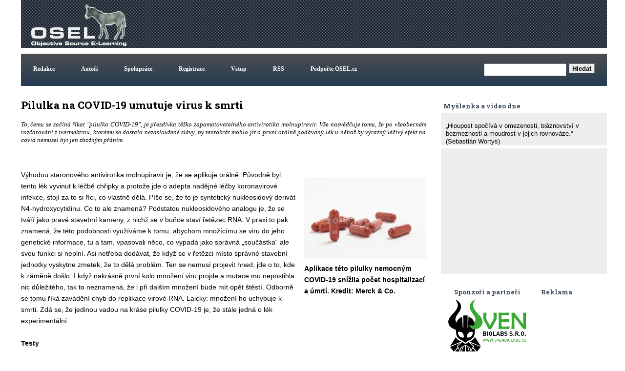

--- FILE ---
content_type: text/html; charset=UTF-8
request_url: https://www.osel.cz/11993-pilulka-covid-19-mutuje-virus-k-smrti.html?typ=odpoved&id_prispevku=211239
body_size: 14332
content:







<!DOCTYPE HTML>
<html><head>
		<meta http-equiv='Content-Type' content='text/html; charset=utf-8'>
		<meta name='keywords' content='ivermektin,COVID'>
		<meta name='description' content='To, čemu se začíná říkat &quot;pilulka COVID-19&quot;, je přezdívka těžko zapamatovatelného antivirotika molnupiravir. Vše nasvědčuje tomu, že po všeobecném rozčarování z ivermektinu, kterému se dostalo nezasloužené slávy, by tentokrát mohlo jít o první orálně podávaný lék u něhož by výrazný léčivý efekt na covid nemusel být jen zbožným přáním. '>
		
     
        <meta property="og:url"                content="https://www.osel.cz/11993-pilulka-covid-19-mutuje-virus-k-smrti.html" />
        <meta property="og:type"               content="article" />
        <meta property="og:title"              content="Pilulka na COVID-19 umutuje virus k smrti" />
        <meta property="og:description"        content="To, čemu se začíná říkat "pilulka COVID-19", je přezdívka těžko zapamatovatelného antivirotika molnupiravir. Vše nasvědčuje tomu, že po všeobecném rozčarování z ivermektinu, kterému se dostalo nezasloužené slávy, by tentokrát mohlo jít o první orálně podávaný lék u něhož by výrazný léčivý efekt na covid nemusel být jen zbožným přáním. " />
        <meta property="og:image"              content="https://www.osel.cz/_clanky/mmm_41.jpeg" />
        <meta property="og:image:type"         content="image/jpg">
	     			
	
<link rel="schema.DC" href="http://purl.org/dc/elements/1.1/" />
<meta name="DC.Title" content="OSEL.CZ" />
<meta name="DC.Title.alternative" content="online service expert labourer" />
<meta name="DC.Creator.personalName" content="Pazdera, Josef" />
<meta name="DC.Creator.address" content="ja@osel.cz" />
<meta name="DC.Subject" scheme="PHNK" content="věda a společnost" />
<meta name="DC.Subject" scheme="PHNK" content="přírodní vědy" />
<meta name="DC.Subject" scheme="PHNK" content="fyzika" />
<meta name="DC.Subject" scheme="PHNK" content="biologie" />
<meta name="DC.Subject" scheme="PHNK" content="botanika" />
<meta name="DC.Subject" scheme="PHNK" content="zoologie" />
<meta name="DC.Subject" scheme="PHNK" content="genetika" />
<meta name="DC.Subject" scheme="PHNK" content="všeobecnosti a zajímavosti" />
<meta name="DC.Subject" scheme="MDT_MRF" content="001:316.3" />
<meta name="DC.Subject" scheme="MDT_MRF" content="5" />
<meta name="DC.Subject" scheme="MDT_MRF" content="53" />
<meta name="DC.Subject" scheme="MDT_MRF" content="57/59" />
<meta name="DC.Subject" scheme="MDT_MRF" content="58" />
<meta name="DC.Subject" scheme="MDT_MRF" content="59" />
<meta name="DC.Subject" scheme="MDT_MRF" content="575" />
<meta name="DC.Subject" scheme="MDT_MRF" content="0/9" />
<meta name="DC.Subject" scheme="MDT_KON" content="5 Přírodní vědy. Matematické vědy" />
<meta name="DC.Subject" scheme="DDC_CON" content="500 Natural sciences and mathematics" />
<meta name="DC.Subject" scheme="MDT_MRF" content="(0.034.2)004.738.12 " />
<meta name="DC.Description.abstract" content="Elektronický časopis Osel.cz se zabývá popularizací vědy a výzkumu." />
<meta name="DC.Publisher" content="Josef Pazdera" />
<meta name="DC.Publisher" content="Jaroslav Petr" />
<meta name="DC.Publisher.address" content="ja@osel.cz" />
<meta name="DC.Date.created" scheme="W3C-DTF" content="2002-07-01" />
<meta name="DC.Type" scheme="DCMIType" content="Text" />
<meta name="DC.Type" scheme="PHNK" content="www dokumenty" />
<meta name="DC.Format" scheme="IMT" content="text/html" />
<meta name="DC.Format.medium" content="computerFile" />
<meta name="DC.Identifier" content="http://www.osel.cz" />
<meta name="DC.Identifier" scheme="URN" content="URN:NBN:cz-nk2004340" />
<meta name="DC.Language" scheme="RFC3066" content="cze" />
	<title>:: OSEL.CZ ::  - Pilulka na COVID-19 umutuje virus k smrti</title>
<link rel='stylesheet' href="https://www.osel.cz/grafika/main.css?2024_04_19" type='text/css'>
<link rel="stylesheet" href="https://www.osel.cz/grafika/poradna.css?2023_03_11" type="text/css" />
<link rel="stylesheet" href="https://www.osel.cz/grafika/seznam.css?2024_09_22" type="text/css" />
<link rel="stylesheet" href="https://www.osel.cz/js/tokeninput/token-input.css" type="text/css" />
<link rel="stylesheet" href="https://www.osel.cz/js/pickadate/themes/pickadate.01.default.css" media="screen" />

<link rel="stylesheet" href="https://www.osel.cz/js/fancybox/jquery.fancybox-1.3.4.css" media="screen" />

<link rel="stylesheet" href="https://www.osel.cz/grafika/mobile.css?2024_05_26" type="text/css" > <meta name="viewport" content="width=device-width, initial-scale=1">

<link href="https://fonts.googleapis.com/css?family=Roboto+Slab:700&amp;subset=latin,latin-ext" rel="stylesheet" type="text/css">
<script type="text/javascript" src="javascripts.js"></script>

<script type="text/javascript" src="https://www.osel.cz/js/jquery-1.8.2.min.js"></script>
<script type="text/javascript" src="https://www.osel.cz/js/tokeninput/jquery.tokeninput.js"></script>
<script type="text/javascript" src="https://www.osel.cz/js/fancybox/jquery.fancybox-1.3.4.js"></script>
<script type="text/javascript" src="https://www.osel.cz/js/pickadate/source/pickadate.min.js"></script> 
<script type="text/javascript" src="https://www.osel.cz/js/pickadate/translations/pickadate.cs_CZ.js"></script>



   	<script type="text/javascript">
  

	    //token input
	    $(document).ready(function() {
	    
	        $("a.fancybox").fancybox({
    				'transitionIn'			: 'elastic',
    				'transitionOut'			: 'elastic',
    				'hideOnContentClick': true,
    				'centerOnScroll'    : true,
    				'overlayShow'	:	false
          	});
          	
			
	    });
   	</script>


    <script type="text/javascript">
    
      $(document).ready(function() {
    
       $('.eu-cookies button').click(function() {
    var date = new Date();
    date.setFullYear(date.getFullYear() + 10);
    document.cookie = 'eu-cookies=1; path=/; expires=' + date.toGMTString();
    $('.eu-cookies').hide();
    });   
    
     });
    </script>
   <script async src="https://fundingchoicesmessages.google.com/i/pub-6801804185172061?ers=1" nonce="c0NGLzwsk4bfCq3CDHbozA"></script><script nonce="c0NGLzwsk4bfCq3CDHbozA">(function() {function signalGooglefcPresent() {if (!window.frames['googlefcPresent']) {if (document.body) {const iframe = document.createElement('iframe'); iframe.style = 'width: 0; height: 0; border: none; z-index: -1000; left: -1000px; top: -1000px;'; iframe.style.display = 'none'; iframe.name = 'googlefcPresent'; document.body.appendChild(iframe);} else {setTimeout(signalGooglefcPresent, 0);}}}signalGooglefcPresent();})();</script> 
</head>
<body class="">
<div id="fb-root"></div>
<script>(function(d, s, id) {
  var js, fjs = d.getElementsByTagName(s)[0];
  if (d.getElementById(id)) return;
  js = d.createElement(s); js.id = id;
  js.src = "//connect.facebook.net/cs_CZ/all.js#xfbml=1";
  fjs.parentNode.insertBefore(js, fjs);
}(document, 'script', 'facebook-jssdk'));</script>

<div class="main">
	<div class="horni-lista">
<!-- hlavicka designu -->
<div class="hlavicka" id="top">
	<div class="logo">
		<a href="https://www.osel.cz/"><img src="https://www.osel.cz/themes/default/logo_osel.gif" border="0"></a>
	</div>
	<div class="google_ads_top" style="float:right;margin:4px 4px 0 0;">

	
	
	
	
	



	
		<script type="text/javascript">
	   	google_ad_client = "pub-6801804185172061";
		 //728x90, created 5/15/08 
		google_ad_slot = "7784924651"; 
		 google_ad_width = 728; 
		google_ad_height = 90;

		</script>
		<script type="text/javascript" src="https://pagead2.googlesyndication.com/pagead/show_ads.js">
		</script>







	</div>
</div>

<!-- horni menu -->
<div class="menu"  id="menu">
	 <a id="opener" href="#menu"><span>III</span>Menu</a>
<div id="top-spodek">
                         
<a href="https://www.osel.cz/index.php?obsah=19&amp;id=6" class="but2">Redakce</a>
<a href="https://www.osel.cz/index.php?obsah=19&amp;id=8" class="but2">Autoři</a>
<a href="https://www.osel.cz/index.php?obsah=19&amp;id=7" class="but2">Spolupráce</a>

<!--<a href="https://www.osel.cz/index.php?spec=1&amp;section=regs" class="but2">Registrace</a>
<a href="https://www.osel.cz/index.php?obsah=60" class="but2">Vstup</a>-->

<a href="https://www.osel.cz/index.php?obsah=199" class="but2">Registrace</a>
<a href="https://www.osel.cz/index.php?obsah=200" class="but2">Vstup</a>
<a href="https://www.osel.cz/index.php?obsah=52" class="but2">RSS</a>
<a href="https://www.osel.cz/index.php?obsah=150" class="but2">Podpořte OSEL.cz</a>
<a href="#top" class="zavrit_menu">×</a>

 </div><!-- #top-spodek --> 
<a href="#top" id="closer"></a>
	 	<div class="vyhledavaci_box">
<form name='vyhledavani' action='https://www.osel.cz/index.php?obsah=36' method='post' style="margin:0px;">
<input size='19' name='hledat' style="float: left;">
<input type='hidden' name='obsah' value='36'>
<input type="submit" value="Hledat" class='form_but'>
</form>
</div>
	 </div>
</div>

<div class="obsah_obal">

<!-- prostrední sloupec -->
<div class="middle  middle-detail ">
<div id='clanek_detail_obal'>
		<div id='clanek_detail_nadpis' class='nadpis_clanku'>Pilulka na COVID-19 umutuje virus k smrti &nbsp;</div>
		<div id='clanek_detail_popis'>	
		
			<div class="perex" style='min-height:100px;_height:100px;'>To, čemu se začíná říkat "pilulka COVID-19", je přezdívka těžko zapamatovatelného antivirotika molnupiravir. Vše nasvědčuje tomu, že po všeobecném rozčarování z ivermektinu, kterému se dostalo nezasloužené slávy, by tentokrát mohlo jít o první orálně podávaný lék u něhož by výrazný léčivý efekt na covid nemusel být jen zbožným přáním. </div>
		</div><!-- #clanek_detail_popis --> 	<div id='clanek_detail_obsah'><p><span><span><span> </span></span></span></p>
<div  class="right_float_box"  ><a rel="clanek" href="https://www.osel.cz/popisek.php?popisek=32915&amp;img=fda-unlikely-to-rule-o2.jpeg"><img title="Aplikace této pilulky nemocným COVID-19 snížila počet hospitalizací a úmrtí. Kredit: Merck &amp; Co. " src="https://www.osel.cz/_clanky_popisky/s_fda-unlikely-to-rule-o2.jpeg" alt="Aplikace této pilulky nemocným COVID-19 snížila počet hospitalizací a úmrtí. Kredit: Merck &amp; Co. "   /></a>
<div class="float_box_popisek"><strong>Aplikace této pilulky nemocným COVID-19 snížila počet hospitalizací a úmrtí. Kredit: Merck &amp; Co. </strong></div>
</div>
<p>Výhodou staronového antivirotika m<span><span><span>olnupiravir je, </span></span></span><span><span><span>že se aplikuje orálně</span></span></span><span><span><span>. </span></span></span><span><span><span>Původně byl tento lék </span></span></span><span><span><span>vyvinut k léčbě chřipky </span></span></span><span><span><span>a protože jde o adepta nadějné léčby koronavirové infekce, stojí za to s</span></span></span><span><span><span>i říci, co vlastně dělá.</span></span></span><span><span><span> </span></span></span><span><span><span>Píše se, že </span></span></span><span><span><span>to je </span></span></span><span><span><span>syntetick</span></span></span><span><span><span>ý</span></span></span><span><span><span> nukleosidov</span></span></span><span><span><span>ý</span></span></span><span><span><span> derivát N4-hydroxycytidinu. </span></span></span><span><span><span>Co to ale znamená? Podstatou </span></span></span><span><span><span>nu</span></span></span><span><span><span>kleosidov</span></span></span><span><span><span>ého</span></span></span><span><span><span> analog</span></span></span><span><span><span>u je, že </span></span></span><span><span><span>se tváří jako </span></span></span><span><span><span>pravé </span></span></span><span><span><span>stavební kameny, </span></span></span><span><span><span>z nichž se v buňce staví řetězec RNA</span></span></span><span><span><span>. </span></span></span><span><span><span>V praxi to </span></span></span><span><span><span>pak znamená, že </span></span></span><span><span><span>t</span></span></span><span><span><span>éto </span></span></span><span><span><span>podobnost</span></span></span><span><span><span>i využíváme k tomu, abychom </span></span></span><span><span><span>množ</span></span></span><span><span><span>ícímu se </span></span></span><span><span><span>viru do jeho </span></span></span><span><span><span>genetické informace, </span></span></span><span><span><span>tu a tam, vpas</span></span></span><span><span><span>ovali</span></span></span><span><span><span> něco, co vypadá jako správná „součástka“ ale </span></span></span><span><span><span>svou </span></span></span><span><span><span>funkci si neplní. </span></span></span><span><span><span> </span></span></span><span><span><span>Asi netřeba dodávat, že </span></span></span><span><span><span>když se v</span></span></span><span><span><span> </span></span></span><span><span><span>řetězc</span></span></span><span><span><span>i místo </span></span></span><span><span><span>správné stavební jednotky </span></span></span><span><span><span>vyskytne</span></span></span><span><span><span> zmetek, </span></span></span><span><span><span>že to </span></span></span><span><span><span>děl</span></span></span><span><span><span>á</span></span></span><span><span><span> </span></span></span><span><span><span>problém</span></span></span><span><span><span>. </span></span></span><span><span><span>Ten se nemusí projevit hned, jde o to, kde k záměně došlo. I</span></span></span><span><span><span> když nakrásně první kolo množení </span></span></span><span><span><span>viru </span></span></span><span><span><span>projde </span></span></span><span><span><span>a mutace mu </span></span></span><span><span><span> nepostihla nic důležitého, tak to neznamená, že </span></span></span><span><span><span>i </span></span></span><span><span><span>při dalším množení bude mít </span></span></span><span><span><span>opět </span></span></span><span><span><span>štěstí. </span></span></span><span><span><span>Odborně se tomu říká </span></span></span><span><span><span>zav</span></span></span><span><span><span>ád</span></span></span><span><span><span>ění</span></span></span><span><span><span> chyb </span></span></span><span><span><span>do </span></span></span><span><span><span>replikac</span></span></span><span><span><span>e</span></span></span><span><span><span> virové RNA. </span></span></span><span><span><span>Laicky: </span></span></span><span><span><span>množení ho </span></span></span><span><span><span>uchybuje k smrti.</span></span></span><span><span><span> </span></span></span><span><span><span>Zdá se, že jedinou v</span></span></span><span><span><span>adou na kráse pilulky COVID-19 </span></span></span><span><span><span>je, </span></span></span><span><span><span>že </span></span></span><span><span><span>stále </span></span></span><span><span><span>jedná o</span></span></span><span><span><span> lék </span></span></span><span><span><span>experimentální. </span></span></span><span><span><span> </span></span></span></p>
<p> </p>
<p><strong><span><span><span>Testy</span></span></span></strong></p>
<p><span><span><span>Ty zatím vypadají slibně. Nejnovější výsledky ze Spojených států a Kanady prokázaly významné snížení rizika hospitalizace nebo úmrtí. Molnupiravir snížil riziko hospitalizace nebo úmrtí přibližně o 50 %; 7,3 % pacientů, kteří dostávali molnupiravir, bylo buď hospitalizováno, nebo zemřelo do 29. dne po randomizaci (28/385), ve srovnání se 14,1 % pacientů léčených placebem (53/377); p=0,0012. Do 29. dne nebyla hlášena žádná úmrtí u pacientů, kteří dostávali molnupiravir, ve srovnání s 8 úmrtími u pacientů, kteří dostávali placebo. Společnost Merck plánuje podat žádost o povolení k nouzovému použití (EUA) americkému FDA co nejdříve, a stejně tak  dalším regulačním orgánům po celém světě. </span></span></span></p>
<p><span><span><span> </span></span></span></p>
<div  class="right_float_box"  ><a rel="clanek" href="https://www.osel.cz/popisek.php?popisek=32916&amp;img=molnupiravir.jpeg"><img title="Pokud bude molnupiravir schválen, stane se prvním perorálním lékem COVID-19. (Kredit: volné dílo)." src="https://www.osel.cz/_clanky_popisky/s_molnupiravir.jpeg" alt="Pokud bude molnupiravir schválen, stane se prvním perorálním lékem COVID-19. (Kredit: volné dílo)."   /></a>
<div class="float_box_popisek"><strong>Pokud bude molnupiravir schválen, stane se prvním perorálním lékem COVID-19. (Kredit: volné dílo).</strong></div>
</div>
<p>Do zkušebního programu se bylo možno ještě nedávno přihlásit. P<span><span><span>růběžná analýza zhodnotila data od 775 pacientů, kteří byli původně zařazeni do fáze 3 studie MOVE-OUT. </span></span></span><span><span><span>N</span></span></span><span><span><span>ábor </span></span></span><span><span><span>dalších zájemců o účast v experimentu byl </span></span></span><span><span><span>na základě přesvědčivých průběžných výsledků, </span></span></span><span><span><span>již</span></span></span><span><span><span> </span></span></span><span><span><span>zastaven (s</span></span></span><span><span><span>tudie se blížil k plnému náboru velikosti vzorku 3. fáze 1 550 pacientů, přičemž více než 90 % zamýšlené velikosti vzorku již bylo </span></span></span><span><span><span>dosaženo)</span></span></span><span><span><span>.</span></span></span><span><span><span> </span></span></span><span><span><span>Merck </span></span></span><span><span><span>spolu s </span></span></span><span><span><span>Ridgeback Biotherapeutics </span></span></span><span><span><span>mají vysoké šance uspět a vybavit naše lékárničky něčím, co riziko hospitalizace a úmrtí snižuje asi o 50 %. Pilulka se dokonce zdá být </span></span></span><span><span><span>vhodnou i pro pacienty s rizikovými faktory</span></span></span><a href="https://medicalxpress.com/tags/risk+factors/"><span><span><span>,</span></span></span></a><span><span><span> jako jsou obezita nebo cukrovka, </span></span></span><span><span><span>což bývá</span></span></span><span><span><span> </span></span></span><span><span><span>předzvěst </span></span></span><span><span><span>závažného průběhu onemocnění. Mechanismus ji předurčuje být účinnou proti různým variantám COVID-19, včetně Delt</span></span></span><span><span><span>y</span></span></span><span><span><span>. </span></span></span><span><span><span>Je nasnadě, že to, co </span></span></span><span><span><span>snižuje </span></span></span><span><span><span>tvorbu virových partikulí, snižuje i</span></span></span><span><span><span> "vylučování" viru, </span></span></span><span><span><span>což také plus pro omezování šíření infekce</span></span></span><span><span><span>. </span></span></span></p>
<p> </p>
<p><strong><span><span><span>Pilulka COVID-19 není jediným antivirotikem</span></span></span></strong></p>
<p><span><span><span>Pravdou je, že v současnosti se již jedno antivirotikum k léčbě pacientů s covidem používá. Navíc je již lékem schváleným. Je jím remdesivir. Jeho problém ale je, že se musí podávat intravenózně po dobu pěti dnů. Navíc je schválen pouze pro léčbu pacientů, kteří jsou hospitalizováni. Navíc výsledky s ním nejsou žádná sláva, proto se naděje nyní upínají k ještě neschválené novince. </span></span></span></p>
<p><span><span><span> </span></span></span></p>
<div  class="left_float_box" ><a rel="clanek" href="https://www.osel.cz/popisek.php?popisek=32917&amp;img=shivanjali-shankaran-optimized.jpeg"><img title="Shivanjaliho Shankarana: „I když je vždy dobré mít více možností, které jsou pro pacienta účinné a bezpečné, pilulka vakcíny nenahradí.“ Kredit: Rush University Medical Center." src="https://www.osel.cz/_clanky_popisky/s_shivanjali-shankaran-optimized.jpeg" alt="Shivanjaliho Shankarana: „I když je vždy dobré mít více možností, které jsou pro pacienta účinné a bezpečné, pilulka vakcíny nenahradí.“ Kredit: Rush University Medical Center."   /></a>
<div class="float_box_popisek"><strong>Shivanjaliho Shankarana: „I když je vždy dobré mít více možností, které jsou pro pacienta účinné a bezpečné, pilulka vakcíny nenahradí.“ Kredit: Rush University Medical Center.</strong></div>
</div>
<p>Kromě antivirotik je některým pacientům k dispozici ještě <span><span><span>enormně drah</span></span></span><span><span><span>ý </span></span></span><span><span><span>koktejl monoklonálních protilátek od biotechnologické firmy Regeron.</span></span></span><span><span><span> </span></span></span><span><span><span>I jeho použití se </span></span></span><span><span><span>ale </span></span></span><span><span><span>omezuje </span></span></span><span><span><span>jen </span></span></span><span><span><span>na</span></span></span><span><span><span> hospitalizovan</span></span></span><span><span><span>é </span></span></span><span><span><span>pacienty</span></span></span><span><span><span>.</span></span></span><span><span><span> </span></span></span><span><span><span>Pokud se vrátíme k tomu, o čem je tento článek, </span></span></span><span><span><span>tedy experimentálnímu </span></span></span><span><span><span>m</span></span></span><span><span><span><em>olnupiravir</em></span></span></span><span><span><span><em>u alias pilulce COVID-19, tak </em></span></span></span><span><span><span>filozofie </span></span></span><span><span><span>jejího </span></span></span><span><span><span>použití je jiná. S nasazením se počítá </span></span></span><span><span><span>i</span></span></span><span><span><span>hned, jakmile by </span></span></span><span><span><span>test </span></span></span><span><span><span>prokázal nákazu </span></span></span><span><span><span>COVID-19. </span></span></span><span><span><span>Dotyčný by </span></span></span><span><span><span>dostal </span></span></span><span><span><span>lék na předpis </span></span></span><span><span><span>a p</span></span></span><span><span><span>ilulky </span></span></span><span><span><span>by si bral </span></span></span><span><span><span>doma sám. </span></span></span><span><span><span>Z toho, že </span></span></span><span><span><span>se </span></span></span><a href="https://medicalxpress.com/tags/virus/"><span><span><span>virus</span></span></span></a><span><span><span> aktivně množí během prvních sedmi až 10 dnů </span></span></span><span><span><span>lze </span></span></span><span><span><span>již </span></span></span><span><span><span>odhadnout, jak </span></span></span><span><span><span>dlouho by </span></span></span><span><span><span>to bylo. V</span></span></span><span><span><span>e stávajících </span></span></span><span><span><span> </span></span></span><a href="https://medicalxpress.com/tags/clinical+trials/"><span><span><span>klinických </span></span></span></a><a href="https://medicalxpress.com/tags/clinical+trials/"><span><span><span>ověřovacích </span></span></span></a><a href="https://medicalxpress.com/tags/clinical+trials/"><span><span><span>studiích</span></span></span></a><span><span><span> pacienti užívali pilulku dvakrát denně po dobu pěti dnů. </span></span></span><span><span><span>Co se týče vedlejších účinků, pilulka</span></span></span><span><span><span> je dobře tolerována </span></span></span><span><span><span>a kromě </span></span></span><span><span><span>bolest</span></span></span><span><span><span>í</span></span></span><span><span><span> hlavy a nespavost</span></span></span><span><span><span>i</span></span></span><span><span><span>, </span></span></span><span><span><span>ničím vážnějším neobtěžuje. </span></span></span></p>
<p> </p>
<p><span><span><span>Ty, kteří jsou </span></span></span><span><span><span>pevně rozhodnuti se </span></span></span><span><span><span>nenechat očkovat </span></span></span><span><span><span>ale náš závěr </span></span></span><span><span><span>jistě nepotěší. </span></span></span><span><span><span>Ž</span></span></span><span><span><span>ádný</span></span></span><span><span><span> z </span></span></span><span><span><span>odborníků, kteří se ověřovacích studií účastnili, ani představitelé těch, kteří by přípravek dávali na trh (</span></span></span><span><span><span>Merck a Ridgeback Biotherapeutics</span></span></span><span><span><span>)</span></span></span><span><span><span> </span></span></span><span><span><span>se nevyjadřují v tom smyslu, že by mělo jít o náhradu vakcinace. Naopak zdůrazňují, </span></span></span><span><span><span>že se jedná jen o „doplněk“, </span></span></span><span><span><span>jen</span></span></span><span><span><span> </span></span></span><span><span><span>další ze spektra „nástrojů“, které m</span></span></span><span><span><span>ůže mít lékař</span></span></span><span><span><span> ve své brašně a </span></span></span><span><span><span>čím může </span></span></span><span><span><span>virům </span></span></span><span><span><span>znepříjemňovat </span></span></span><span><span><span>život. </span></span></span><span><span><span>Americký úřad pro potraviny a léčiva požád</span></span></span><span><span><span>al</span></span></span><span><span><span> své externí odborníky, aby </span></span></span><span><span><span>prověřili </span></span></span><span><span><span>bezpečnost </span></span></span><span><span><span>n</span></span></span><span><span><span>ov</span></span></span><span><span><span>ého</span></span></span><span><span><span> antivirov</span></span></span><span><span><span>ého</span></span></span><span><span><span> lék</span></span></span><span><span><span>u</span></span></span><span><span><span> </span></span></span><span><span><span>majícího </span></span></span><span><span><span>sn</span></span></span><span><span><span>i</span></span></span><span><span><span>ž</span></span></span><span><span><span>ovat</span></span></span><span><span><span> počet hospitalizací a úmrtí. </span></span></span><span><span><span>Vyjádření od FDA se možná dozvíme během několika příštích dní.</span></span></span></p>
<p> </p>
<p><strong><span><span><span>Dodatek pro vyznavače ivermektinu aneb „nejste krávy“</span></span></span></strong></p>
<p><span><span><span>Až tak hrubě totiž </span></span></span><span><span><span>vyznělo </span></span></span><span><span><span>vyjádř</span></span></span><span><span><span>ení</span></span></span><span><span><span> představitel</span></span></span><span><span><span>e</span></span></span><span><span><span> FDA na adresu těch, kteří preventivně </span></span></span><span><span><span>užívají </span></span></span><span><span><span>i</span></span></span><span><span><span>vermektin. </span></span></span><span><span><span>Abychom pochopili tak ostré prohlášení, bude dobré vysvětlit, </span></span></span><span><span><span>co je podstatou takového </span></span></span><span><span><span>přirovnání. </span></span></span><span><span><span>Zatímco u </span></span></span><span><span><span>nového </span></span></span><span><span><span>antivirotik</span></span></span><span><span><span>a</span></span></span><span><span><span> </span></span></span><span><span><span>víme</span></span></span><span><span><span> jak funguje a podstata </span></span></span><span><span><span>mechanism</span></span></span><span><span><span>u účinku proti virům je </span></span></span><span><span><span>tedy u něj </span></span></span><span><span><span>známa (</span></span></span><span><span><span>ztěžuje virům jejich radost ze života </span></span></span><span><span><span>tím, že jim </span></span></span><span><span><span>zařaz</span></span></span><span><span><span>uj</span></span></span><span><span><span>e</span></span></span><span><span><span> chybov</span></span></span><span><span><span>é</span></span></span><span><span><span> báz</span></span></span><span><span><span>e</span></span></span><span><span><span> do genomu), </span></span></span><span><span><span>o </span></span></span><span><span><span>léku </span></span></span><span><span><span>ivermektin se to říci nedá. Nejde </span></span></span><span><span><span>totiž </span></span></span><span><span><span>o lék proti virům, ale proti parazitům! </span></span></span><span><span><span>Z chemického hlediska patří mezi makrocyklické laktony a jeho hlavní doménou je </span></span></span><span><span><span>veterinární medicín</span></span></span><span><span><span>a a zbavování </span></span></span><span><span><span>pasoucího se </span></span></span><span><span><span>skotu a ovcí parazitických </span></span></span><a href="https://cs.wikipedia.org/wiki/Hl%C3%ADstice"><span><span><span>hlístic</span></span></span></a><span><span><span> a </span></span></span><span><span><span>ektoparazitů</span></span></span><span><span><span>. </span></span></span><span><span><span>Lidi se jeho přičiněním zbavují především svrabu a vší.</span></span></span></p>
<p><span><span><span> </span></span></span></p>
<div  class="right_float_box"  ><a rel="clanek" href="https://www.osel.cz/popisek.php?popisek=32918&amp;img=robert-glatter.jpeg"><img title="Robert Glatter, lékař urgentní medicíny v Nemocnici Lenox Hill, New York: „Neexistuje žádné klinické využití pro předepisování ivermektinu k léčbě nebo prevenci COVID-19.“. Kredit: American College of Emergency Physicians." src="https://www.osel.cz/_clanky_popisky/s_robert-glatter.jpeg" alt="Robert Glatter, lékař urgentní medicíny v Nemocnici Lenox Hill, New York: „Neexistuje žádné klinické využití pro předepisování ivermektinu k léčbě nebo prevenci COVID-19.“. Kredit: American College of Emergency Physicians."   /></a>
<div class="float_box_popisek"><strong>Robert Glatter, lékař urgentní medicíny v Nemocnici Lenox Hill, New York: „Neexistuje žádné klinické využití pro předepisování ivermektinu k léčbě nebo prevenci COVID-19.“. Kredit: American College of Emergency Physicians.</strong></div>
</div>
<p> </p>
<p><span><span><span>V</span></span></span><span><span><span>ěhlas </span></span></span><span><span><span>ivermektinu </span></span></span><span><span><span>začal růst</span></span></span><span><span><span> </span></span></span><span><span><span>poté, co se při laboratorním pokusu ukázalo, že v buněčné kultuře tlumí množení viru. P</span></span></span><span><span><span>okus </span></span></span><span><span><span>spadal do doby, kdy se </span></span></span><span><span><span>z dostupných </span></span></span><span><span><span>již </span></span></span><span><span><span>schválených léků, zkoušelo </span></span></span><span><span><span>kde co (co</span></span></span><span><span><span> kdyby něco z toho náhodou fungovalo</span></span></span><span><span><span>)</span></span></span><span><span><span>. </span></span></span><span><span><span>Následné experimenty </span></span></span><span><span><span>na </span></span></span><span><span><span>živých</span></span></span><span><span><span> organismech ale prvotní optimismus </span></span></span><span><span><span>rychle z</span></span></span><span><span><span>chladily. </span></span></span><span><span><span>Pro</span></span></span><span><span><span>tože </span></span></span><span><span><span>ale </span></span></span><span><span><span>v</span></span></span><span><span><span> lidské povaze je upínat se </span></span></span><span><span><span>v mizériích </span></span></span><span><span><span>k </span></span></span><span><span><span>jakýmkoliv </span></span></span><span><span><span>naděj</span></span></span><span><span><span>ím</span></span></span><span><span><span>, </span></span></span><span><span><span>fámy o </span></span></span><span><span><span>zázračně </span></span></span><span><span><span>uzdravených </span></span></span><span><span><span>na</span></span></span><span><span><span>braly charakter laviny. P</span></span></span><span><span><span>řestal</span></span></span><span><span><span>o se brát </span></span></span><span><span><span>v potaz i to základní, že mechanismus tohoto léku je zcela jiný a že jeho parketa jsou </span></span></span><span><span><span>glutamát-chloridové receptory, </span></span></span><span><span><span>a že </span></span></span><span><span><span>ty </span></span></span><span><span><span>jsou </span></span></span><span><span><span>jen u</span></span></span><span><span><span> hmyzu </span></span></span><span><span><span>(členovců)</span></span></span><span><span><span> a hlístic </span></span></span><span><span><span>a že s viry to nemá nic společného</span></span></span><span><span><span>. </span></span></span><span><span><span>S následky víry v léčivou schopnost ivermektinu se z</span></span></span><span><span><span>dravotníci </span></span></span><span><span><span>v nemocnicích </span></span></span><span><span><span>stále </span></span></span><span><span><span>setkávají </span></span></span><span><span><span>v podobě </span></span></span><span><span><span> </span></span></span><span><span><span>otrav </span></span></span><span><span><span>a </span></span></span><span><span><span>poškozen</span></span></span><span><span><span>ého</span></span></span><span><span><span> zdraví. </span></span></span><span><span><span>Žel s</span></span></span><span><span><span>amoléčitel</span></span></span><span><span><span>ům </span></span></span><span><span><span>varování </span></span></span><span><span><span>od institucí, jakými jsou </span></span></span><span><span><span>Centr</span></span></span><span><span><span>um</span></span></span><span><span><span> pro kontrolu a prevenci nemocí, Národní institut zdraví USA </span></span></span><span><span><span>ani</span></span></span><span><span><span> Evropsk</span></span></span><span><span><span>á</span></span></span><span><span><span> lékov</span></span></span><span><span><span>á</span></span></span><span><span><span> agentur</span></span></span><span><span><span>a</span></span></span><span><span><span>, </span></span></span><span><span><span>nic </span></span></span><span><span><span>moc </span></span></span><span><span><span>neř</span></span></span><span><span><span>í</span></span></span><span><span><span>ká </span></span></span><span><span><span>a kloní se k</span></span></span><span><span><span> </span></span></span><span><span><span>doporučení</span></span></span><span><span><span>m</span></span></span><span><span><span> zdrojů </span></span></span><span><span><span>typu</span></span></span><span><span><span> </span></span></span><span><span><span>Čau lidi, </span></span></span><span><span><span>liga antivax, </span></span></span><span><span><span>apod. </span></span></span><span><span><span>Z</span></span></span><span><span><span>ájem </span></span></span><span><span><span>o ivermektin neutuchá a </span></span></span><span><span><span>našinci si pro něj jezdí </span></span></span><span><span><span>do</span></span></span><span><span><span> </span></span></span><span><span><span>Polsk</span></span></span><span><span><span>a</span></span></span><span><span><span>. </span></span></span><span><span><span>Všem, co se na turistickou cestu na sever teprve chystají, </span></span></span><span><span><span>tak </span></span></span><span><span><span>ještě než vyrazíte, zkuste šetřit kapsu i játra zamyšlením </span></span></span><span><span><span>se</span></span></span><span><span><span> </span></span></span><span><span><span>nad slovy Roberta Glattera, lékaře urgentní medicíny v nemocnici Lenox Hill: "Neexistuje žádné klinické využití pro předepisování ivermektinu k léčbě nebo prevenci COVID-19.“.</span></span></span><span><span><span>Podobně se před několika dny </span></span></span><span><span><span>vyjádř</span></span></span><span><span><span>il i</span></span></span><span><span><span> Robert Hendrickson, </span></span></span><span><span><span>ředitel Oregonského toxikologického centra OHSU. Jako příklad uvádí nárůst případů s nimiž jeho </span></span></span><span><span><span>pracoviště</span></span></span><span><span><span> měl</span></span></span><span><span><span>o</span></span></span><span><span><span> co do činění. Zatímco za celý rok 2020 centrum řešilo pouze tři ivermektinové případy, v srpnu 2021 již bylo přiotrávených jednadvacet. N</span></span></span><span><span><span>a adresu </span></span></span><span><span><span>ivermektinu prohlašuje, že j</span></span></span><span><span><span>d</span></span></span><span><span><span>e</span></span></span><span><span><span> o </span></span></span><span><span><span>přípravek</span></span></span><span><span><span> </span></span></span><span><span><span>s neobvykle velkým množstvím </span></span></span><span><span><span>interakcí </span></span></span><span><span><span>a </span></span></span><span><span><span>že </span></span></span><span><span><span>i pouhé </span></span></span><span><span><span>jeho </span></span></span><span><span><span>několikadenní užívání se </span></span></span><span><span><span>něk</span></span></span><span><span><span>terým </span></span></span><span><span><span>vymst</span></span></span><span><span><span>ilo</span></span></span><span><span><span>.</span></span></span></p>
<p> </p>
<p><strong><span><span><span>Léčba kmenovými buňkami</span></span></span></strong></p>
<p><span><span><span>Hledání </span></span></span><span><span><span>specifick</span></span></span><span><span><span>é</span></span></span><span><span><span>ho</span></span></span><span><span><span> léku</span></span></span><span><span><span> </span></span></span><span><span><span>na koronavirovou infekci </span></span></span><span><span><span>se nevyhnulo ani oblasti, v níž </span></span></span><span><span><span>je snaha navracet </span></span></span><span><span><span>zdraví a </span></span></span><span><span><span>mládí </span></span></span><span><span><span>dodáváním </span></span></span><span><span><span>ještě nediferencovaných </span></span></span><span><span><span>buněk. </span></span></span><span><span><span>Jakkoli to zní </span></span></span><span><span><span>úsměvně, </span></span></span><span><span><span>kolektiv vědců z</span></span></span><span><span><span> Čínsk</span></span></span><span><span><span>é</span></span></span><span><span><span> akademie lékařských věd </span></span></span><span><span><span>v Pekingu včera v odborném časopise </span></span></span><a href="https://www.nature.com/cr"><span><span><span><em>Cell Research</em></span></span></span></a><span><span><span> zveřejnil výsledky studie, které jsou vysloveně nadějné. </span></span></span><span><span><span>Nejde zatím o nic velkého (v pokusu bylo okolo třiceti pacientů), nicméně stojí za zmínku. Hlavně proto, že léčba zahrnovala závažné případy i pacienty v kritickém stavu. Stav během léčby dokumentovali snímkováním plic, a tak mohli zdokladovat, že pacienti léčení pupečníkovou krví vykazovali zlepšení do 7. dne. </span></span></span><span><span><span>Kromě toho léčení měli kratší dobu hospitalizace, zkrácenou dobu remise symptomů (v porovnání s těmi, kteří dostali infúzi placeba). Zlepšení stavu vědci vysvětlují tím, že i</span></span></span><span><span><span>nfuze snížila </span></span></span><span><span><span>pacientům </span></span></span><span><span><span>hladiny C-reaktivního proteinu, prozánětlivých cytokinů a neutrofilních extracelulárních p</span></span></span><span><span><span>roduktů (</span></span></span><span><span><span>NET) a podpořila </span></span></span><span><span><span>hladinu </span></span></span><span><span><span>protilátek specifických pro SARS-CoV-2. </span></span></span><span><span><span>Že nejde o žádné břídily léčící rozemletými rohy nosorožců a mastičkami s mletými tygřími kostmi, svědčí fakt, že si ověřovali, jak se dodání kmenových buněk projevuje na stavu imunitního systému pacientů. </span></span></span><span><span><span>Špičkovým vybavením umožňujícím </span></span></span><span><span><span>RNA sekvenační analýzu na </span></span></span><span><span><span>jednotlivých buňkách </span></span></span><span><span><span>periferní krv</span></span></span><span><span><span>e prokázali u léčených vznik</span></span></span><span><span><span> nov</span></span></span><span><span><span>ých</span></span></span><span><span><span> subpopulac</span></span></span><span><span><span>í </span></span></span><span><span><span>krvetvorných </span></span></span><span><span><span>kmenových buněk </span></span></span><span><span><span>(HSPC-like). </span></span></span><span><span><span>V</span></span></span><span><span><span> celé řadě buněk </span></span></span><span><span><span>léčba</span></span></span><span><span><span> podpoř</span></span></span><span><span><span>ila</span></span></span><span><span><span> aktivit</span></span></span><span><span><span>u</span></span></span><span><span><span> genů majících pod palcem chemotaxi. Stimu</span></span></span><span><span><span>lovány byly i některé z podskupin B buněk. </span></span></span><span><span><span>Zkrátka nepřišly ani </span></span></span><span><span><span>T buňk</span></span></span><span><span><span>y, kterým</span></span></span><span><span><span> se </span></span></span><span><span><span>podpořil</span></span></span><span><span><span> receptor CD28. </span></span></span><span><span><span>Bez </span></span></span><span><span><span>ně</span></span></span><span><span><span>j</span></span></span><span><span><span> jsou </span></span></span><span><span><span>buňky </span></span></span><span><span><span>v boji s protivníkem, jako bez ruky a celá struktura obrany založená na </span></span></span><span><span><span>buněčné imunitě se hroutí. </span></span></span><span><span><span>Přeloženo do lidštiny to znamená, že v řadě </span></span></span><span><span><span>indicií typických </span></span></span><span><span><span>pro </span></span></span><span><span><span>celkový stav imunitního systému a </span></span></span><span><span><span>zhoršování autoimunitní reakce, </span></span></span><span><span><span>se pacientům jejich stav </span></span></span><span><span><span>po infuzi vylepšil</span></span></span><span><span><span>. </span></span></span><span><span><span>V</span></span></span><span><span><span>četně </span></span></span><span><span><span>takových rizikových záležitostí, jakými je </span></span></span><span><span><span>tvorby a uvolňování do krve </span></span></span><span><span><span>struktur podobn</span></span></span><span><span><span>ých</span></span></span><span><span><span> pavučině </span></span></span><span><span><span>(</span></span></span><span><span><span>složen</span></span></span><span><span><span>ých</span></span></span><span><span><span> primárně z chromatinových vláken</span></span></span><span><span><span>) podporujících u pacientů vznik trombóz.</span></span></span><span><span><span> </span></span></span></p>
<p> </p>
<p><strong><span><span><span>Závěr</span></span></span></strong></p>
<p><span><span><span>Ať už máme na onemocnění koronavirem názor jakýkoliv, neměli bychom zlehčovat význam vakcinace. Je to ta nejlepší prevence, která je pro většinu z nás dostupná. Je potřeba mít na paměti, že experimentální novinky, jako třeba zmíněná transfúze pupečníkové krve, nebudou pro každého. Na nesouhlasné diskusní příspěvky s vyzněním tohoto článku nebude v mých silách reagovat. Proto si dovolím všem, kteří se staví k vakcinaci odmítavě, než přistoupí k peskování, aby se seznámili s výsledky rozsáhlé studie provedené kolektivem z Oxfordu. Je zaměřena na příkoří, která nám vakcinace přináší. Je rozsáhlá a těžko jí vinit z neobjektivnosti. Navíc nic novějšího momentálně nenajdete -  studie zveřejnil prestižní časopis Naturemedicin předevčírem. Lepší odpověď na případné otázky, okolo nichž se diskuse většinou točí, bych nebyl schopen poskytnout. Kromě jiného se tam také praví: „Riziko neurologických komplikací z infekce bylo podstatně vyšší než riziko nežádoucích příhod z očkování.“. Studie je přístupná <a href="https://www.nature.com/articles/s41591-021-01556-7">zde</a>.</span></span></span></p>
<p> </p>
<p><strong><span><span><span>Literatura </span></span></span></strong></p>
<p><span><span><span>Beigel, J. H. <em>et al.</em> <em>N. Engl. J. Med.</em> 383, 1813-1826 (2020)</span></span></span></p>
<p><span><span><span>Sheahan, T. P. <em>et al.</em> <em>Sci. Transl. Med.</em> 12, eabb5883 (2020)</span></span></span></p>
<p><span><span><span>Cox, R. M. <em>et al.</em> <em>Nature Microbiol.</em> 6, 11-18 (2021)</span></span></span></p>
<p><span><span><span>Courtney Temple, et al.: „Toxic Effects from Ivermectin Use Associated with Prevention and Treatment of Covid-19“, The New England Journal of Medicine, October 20, 2021,<a href="https://writepaper.com/digest/why-you-should-not-use-ivermectin-treat-or-prevent-covid-19"> DOI: 10.1056/NEJMc2114907<br /></a></span></span></span></p>
<p><span><a href="https://writepaper.com/digest/why-you-should-not-use-ivermectin-treat-or-prevent-covid-19"><span> </span><span><span><span><span><span>US Food and Drug Administration</span></span></span></span></span></a></span></p>
<p><span><span><span>Oregon Health and Science University News https://news.ohsu.edu/2021/08/24/do-not-use-drug-designed-to-treat-parasitic-worms-for-covid-19 </span></span></span></p>
<p><span><span><span><span><span><span>Rongjia Zhu et al.: Mesenchymal stem cell treatment improves outcome of COVID-19 patients via multiple immunomodulatory mechanisms“, </span></span></span><span><span><span><em>Cell Research</em></span></span></span><span><span><span> (2021). <a href="http://dx.doi.org/10.1038/s41422-021-00573-y" target="_blank">DOI: 10.1038/s41422-021-00573-y</a> </span></span></span></span></span></span></p>
<p><span><span><span><span><span><span>Patone, M. et al. Neurological complications after first dose of COVID-19 vaccines and SARS-CoV-2 infection. </span></span></span><span><span><span><em>Nat Med</em></span></span></span><span><span><span> (2021). </span></span></span><a href="https://doi.org/10.1038/s41591-021-01556-7" target="_blank"><span><span><span>doi.org/10.1038/s41591-021-01556-7</span></span></span></a><span><span><span> , </span></span></span><a href="https://www.nature.com/articles/s41591-021-01556-7" target="_blank"><span><span><span>www.nature.com/articles/s41591-021-01556-7</span></span></span></a><span><span><span> </span></span></span></span></span></span></p></div><!-- #clanek_detail_obsah -->
				
		<div class='zapati_clanku'>
  <div class='zapati_clanku_left' ><b>Autor:</b> <a href='https://www.osel.cz/autor/1/josef-pazdera/' title='Články autora Josef Pazdera'>Josef Pazdera</a>  </div> 
			
			<div class='zapati_clanku_right' ><b>Datum:</b> 27.10.2021</div>
			<div style='width:20px;'></div>
			
		</div>
		<div style='text-align:center;height:25px;line-height:25px;'><a href='https://www.osel.cz/tisk.php?&clanek=11993' target='_blank'>Tisk článku</a></div>
		<br>
	
		
		
	
	  </div><!-- #clanek_detail_obal -->	
		<div class='clanek_reklama_detail_m' > <script async src="//pagead2.googlesyndication.com/pagead/js/adsbygoogle.js"></script>
		<!-- clanek detail mobil spodek -->
		<ins class="adsbygoogle"
		     style="display:block"
		     data-ad-client="ca-pub-6801804185172061"
		     data-ad-slot="7141200376"
		     data-ad-format="auto"></ins>
		<script>
		(adsbygoogle = window.adsbygoogle || []).push({});
		</script></div><div class="reklama_paticka_knihy"><div class="reklama_paticka_knihy_right"><!-- misto abz knihy -->
				<ins class="adsbygoogle"
				     style="display:block"
				     data-ad-client="ca-pub-6801804185172061"
				     data-ad-slot="5522042343"
				     data-ad-format="auto"
				     data-full-width-responsive="true"></ins>
				<script>
				     (adsbygoogle = window.adsbygoogle || []).push({});
				</script></div>	
						<div class="reklama_paticka_knihy_vedle">
						<!-- vedle knihy abz -->
						<ins class="adsbygoogle"
						     style="display:block"
						     data-ad-client="ca-pub-6801804185172061"
						     data-ad-slot="9496151888"
						     data-ad-format="auto"
						     data-full-width-responsive="true"></ins>
						<script>
						     (adsbygoogle = window.adsbygoogle || []).push({});
						</script>

						</div>
						</div>
			<div class="reklama_paticka">
		        <script type="text/javascript">
		      	google_ad_client = "pub-6801804185172061";
		      	/* naddiskuzi */
		      	google_ad_slot = "4972644829";
		      	google_ad_width = 728;
		      	google_ad_height = 90;
		      	</script>
		      	<script type="text/javascript" src="https://pagead2.googlesyndication.com/pagead/show_ads.js">
		      	</script>
			</div>
			<br /><div class='zapati_clanku'><h2>Diskuze:</h2></div><div id='clanky_diskuse'>
          <a id='poradna_kotva'></a>
          
        <br /> <b>Diskuze je otevřená pouze 7dní od zvěřejnění příspěvku nebo na povolení redakce</b><br /><br /><br /><br /><br /><br /><br /><br />
        </div>
        </div>

<!-- left right -->
<div class="leftright">

<div class='myslenka_dne'>
		 <div class='menu_header'>Myšlenka a video dne</div>
<div class='text_menu'>
</p><br><p class='menu1' style='text-align:left;'>„Hloupost spočívá v omezenosti, bláznovství v bezmeznosti a moudrost v jejich rovnováze.“ (Sebastián Wortys)</div>
 
<div class='text_menu'><iframe src="https://www.youtube.com/embed/x6vG22jOceI" frameborder="0" width="340" height="255" allowfullscreen allow="accelerometer; encrypted-media; gyroscope; picture-in-picture" ></iframe></div>
 </div>	
<!-- levy sloupec -->
<div class="left">
                                  
                      <div class='menu_header'>Reklama</div>	 
	<div style="" > 





		<script async src="https://pagead2.googlesyndication.com/pagead/js/adsbygoogle.js"></script>
					<!-- siroky sloupec misto studentu -->
					<ins class="adsbygoogle"
					     style="display:block"
					     data-ad-client="ca-pub-6801804185172061"
					     data-ad-slot="5999755949"
					     data-ad-format="auto"></ins>
					<script>
					     (adsbygoogle = window.adsbygoogle || []).push({});
					</script>		


	</div>

	 



		
		<script async src="https://pagead2.googlesyndication.com/pagead/js/adsbygoogle.js"></script>
		<!-- Pravy sloupec rubriky - siroky 160 -->
		<ins class="adsbygoogle"
		     style="display:block"
		     data-ad-client="ca-pub-6801804185172061"
		     data-ad-slot="7461329543"
		     data-ad-format="auto"></ins>
		<script>
		     (adsbygoogle = window.adsbygoogle || []).push({});
		</script>
		

	
	 

	

</div>

<!-- pravy sloupec -->
<div class="right">
<center>
<div class="menu_header">
		Sponzoři a partneři
	</div>
	
<center>	

				  <a href="http://www.svenbiolabs.cz" target="_blank" class="p7 id_27"><img src="https://www.osel.cz/reklama/edoo.png" border="0"></a> 
				  
				  <a href="https://fcht.upce.cz/fcht/univerzita-tretiho-veku" target="_blank" class="p7 id_11"><img src="https://www.osel.cz/reklama/tresconsulting.jpg" border="0"></a> 
				  
				  <a href="https://www.creativeguerilla.cz/" target="_blank" class="p7 id_4"><img src="https://www.osel.cz/reklama/guerilla.jpg" border="0"></a> 
				  </center>


</div>

<div class="fb_box">	
<div class="fb-like-box" data-href="https://www.facebook.com/OSEL.cz" data-width="300" data-height="450" data-show-faces="true" data-stream="false" data-border-color="#FFFFFF" data-header="false"></div>
</div><!-- 	<div class='menu_header_rubriky'>
	<br>	Rubriky
	</div> -->
	<div class='text_menu_rubriky'>
		<div id='leve_menu' style='padding-top:1px;'>
	
			<ul class='kategorie'>
				<li><a href='https://www.osel.cz' title='Úvodní stránka'>Úvodní stránka</a></li>
						<li><a href="https://www.osel.cz/behavioralni-vedy/" title='Behavioralni vědy' class='odkaz_kategorie ' >Behavioralni vědy</a></li>
		<li><a href="https://www.osel.cz/ceska-a-slovenska-veda/" title='Česká a slovenská věda' class='odkaz_kategorie ' >Česká a slovenská vě&hellip;</a></li>
		<li><a href="https://www.osel.cz/clovek/" title='Člověk' class='odkaz_kategorie ' >Člověk</a></li>
		<li><a href="https://www.osel.cz/evoluce/" title='Evoluce' class='odkaz_kategorie ' >Evoluce</a></li>
		<li><a href="https://www.osel.cz/fyzika/" title='Fyzika' class='odkaz_kategorie ' >Fyzika</a></li>
		<li><a href="https://www.osel.cz/genetika/" title='Genetika' class='odkaz_kategorie ' >Genetika</a></li>
		<li><a href="https://www.osel.cz/kabinet/" title='Kabinet' class='odkaz_kategorie ' >Kabinet</a></li>
		<li><a href="https://www.osel.cz/nejen-vedou/" title='Nejen vědou' class='odkaz_kategorie ' >Nejen vědou</a></li>
		<li><a href="https://www.osel.cz/osli/" title='Osli' class='odkaz_kategorie ' >Osli</a></li>
		<li><a href="https://www.osel.cz/osloviny/" title='Osloviny' class='odkaz_kategorie ' >Osloviny</a></li>
		<li><a href="https://www.osel.cz/ovce-kozy/" title='Ovce, kozy' class='odkaz_kategorie ' >Ovce, kozy</a></li>
		<li><a href="https://www.osel.cz/prase/" title='Prase' class='odkaz_kategorie ' >Prase</a></li>
		<li><a href="https://www.osel.cz/precetli-jsme/" title='Přečetli jsme' class='odkaz_kategorie ' >Přečetli jsme</a></li>
		<li><a href="https://www.osel.cz/ptaci/" title='Ptáci' class='odkaz_kategorie ' >Ptáci</a></li>
		<li><a href="https://www.osel.cz/rostliny/" title='Rostliny' class='odkaz_kategorie ' >Rostliny</a></li>
		<li><a href="https://www.osel.cz/seminare/" title='Semináře' class='odkaz_kategorie ' >Semináře</a></li>
		<li><a href="https://www.osel.cz/skot/" title='Skot' class='odkaz_kategorie ' >Skot</a></li>
		<li><a href="https://www.osel.cz/vesmir/" title='Vesmír' class='odkaz_kategorie ' >Vesmír</a></li>
		<li><a href="https://www.osel.cz/viry-bakterie/" title='Viry, bakterie' class='odkaz_kategorie ' >Viry, bakterie</a></li>
		<li><a href="https://www.osel.cz/zajimavosti/" title='Zajímavosti' class='odkaz_kategorie ' >Zajímavosti</a></li>
		<li><a href="https://www.osel.cz/zdravi/" title='Zdraví' class='odkaz_kategorie ' >Zdraví</a></li>

			</ul>
		  </div><!-- konec #leve_menu-->
		  
 <br>
		</div>
</div>
<!-- left right -->


</div>
<!-- obsah obal -->
<!-- paticka sloupec -->
<div class="paticka"><center><div style="margin-top:8px;"> <p style="float:left;">
<script>
  (function(i,s,o,g,r,a,m){i['GoogleAnalyticsObject']=r;i[r]=i[r]||function(){
  (i[r].q=i[r].q||[]).push(arguments)},i[r].l=1*new Date();a=s.createElement(o),
  m=s.getElementsByTagName(o)[0];a.async=1;a.src=g;m.parentNode.insertBefore(a,m)
  })(window,document,'script','https://www.google-analytics.com/analytics.js','ga');

  ga('create', 'UA-2980071-1', 'auto');
  ga('send', 'pageview');

</script>
</p>

</div>
</div>
</div>
<div style="text-align:center;padding:15px;clear:both;">
<a href="https://www.osel.cz/index.php?obsah=99">Zásady ochrany osobních údajů webu osel.cz</a>

</div>
<script> 
  
  window.onload = function() { 
  
    // Delay to allow the async Google Ads to load
    setTimeout(function() { 
      
      // Get the first AdSense ad unit on the page
      var ad = document.querySelector("ins.adsbygoogle");
      
      // If the ads are not loaded, track the event
      if (ad && ad.innerHTML.replace(/\s/g, "").length == 0) {
 
        if (typeof ga !== 'undefined') {
 
            // Log an event in Universal Analytics
            // but without affecting overall bounce rate
            ga('send', 'event', 'Adblock', 'Yes', {'nonInteraction': 1}); 
 
        } else if (typeof _gaq !== 'undefined') {
 
            // Log a non-interactive event in old Google Analytics
            _gaq.push(['_trackEvent', 'Adblock', 'Yes', undefined, undefined, true]);
 
        }
      }
      else
      {
             
              if (typeof ga !== 'undefined') {
     
                // Log an event in Universal Analytics
                // but without affecting overall bounce rate
                ga('send', 'event', 'Adblock', 'No', {'nonInteraction': 1}); 
     
            } else if (typeof _gaq !== 'undefined') {
     
                // Log a non-interactive event in old Google Analytics
                _gaq.push(['_trackEvent', 'Adblock', 'No', undefined, undefined, true]);
     
            }    
      
      
      }
      
    }, 2000); // Run ad block detection 2 seconds after page load
  }; 
  
</script>
</body>
</html>


--- FILE ---
content_type: text/html; charset=utf-8
request_url: https://www.google.com/recaptcha/api2/aframe
body_size: 264
content:
<!DOCTYPE HTML><html><head><meta http-equiv="content-type" content="text/html; charset=UTF-8"></head><body><script nonce="nseNaWT8c3O7bd4NdpaTFQ">/** Anti-fraud and anti-abuse applications only. See google.com/recaptcha */ try{var clients={'sodar':'https://pagead2.googlesyndication.com/pagead/sodar?'};window.addEventListener("message",function(a){try{if(a.source===window.parent){var b=JSON.parse(a.data);var c=clients[b['id']];if(c){var d=document.createElement('img');d.src=c+b['params']+'&rc='+(localStorage.getItem("rc::a")?sessionStorage.getItem("rc::b"):"");window.document.body.appendChild(d);sessionStorage.setItem("rc::e",parseInt(sessionStorage.getItem("rc::e")||0)+1);localStorage.setItem("rc::h",'1769102318283');}}}catch(b){}});window.parent.postMessage("_grecaptcha_ready", "*");}catch(b){}</script></body></html>

--- FILE ---
content_type: application/javascript; charset=utf-8
request_url: https://fundingchoicesmessages.google.com/f/AGSKWxV911WfkFiKXdsw6vqeuQP3-MqskK6wTw7UitCv8dTy3J06W519CpaAOjaZHZJ5QdXpBi0bT-kPuubA39De9bm9tOKupTeyRT8qNH8mVJGarz15oJ-d7rPC3n3E1BbN1N0mYPjezUskXf5PcbEOvE4nxIPLRZqdZ7DrRvfWpPEjX7l4rPmaXupVUojX/_/sponsoredcontent._advertisement_/getadds./develop/ads_/ads/contextual_
body_size: -1288
content:
window['0e9f0788-f21e-4ff3-9658-82d80ac26097'] = true;